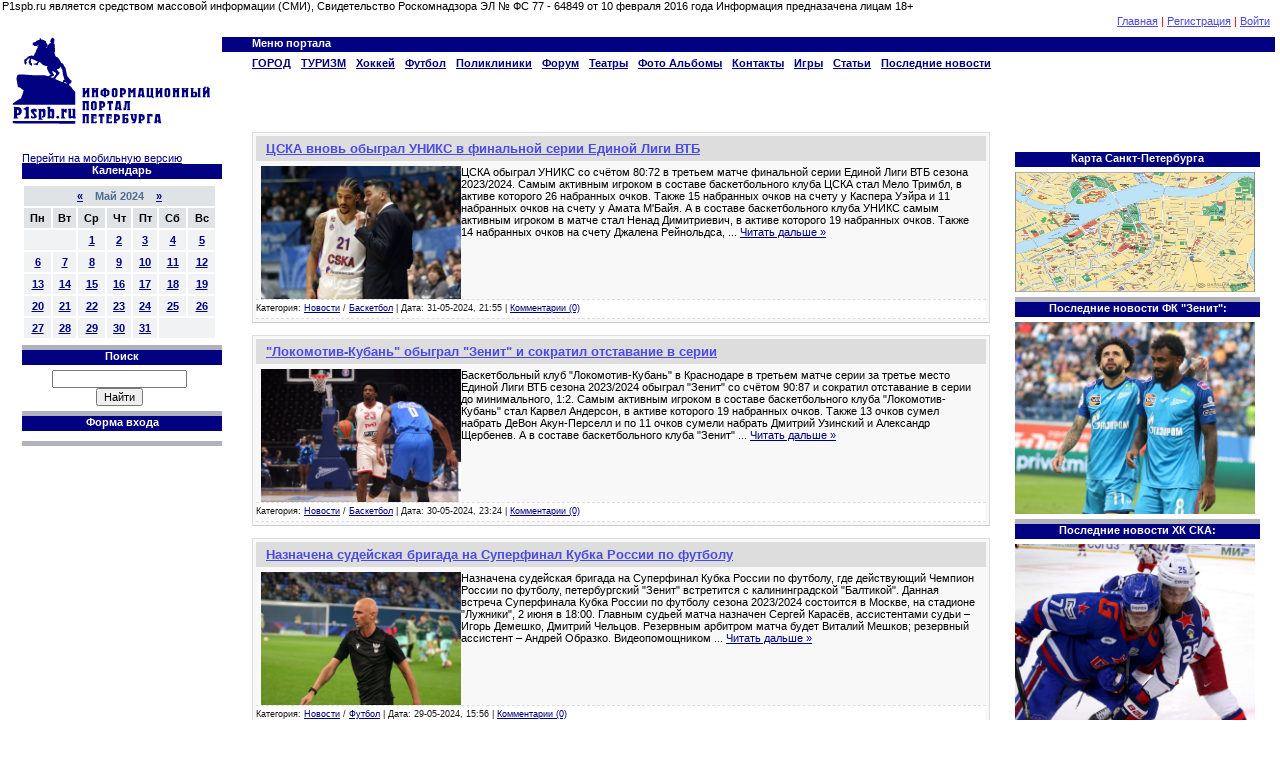

--- FILE ---
content_type: text/html; charset=utf-8
request_url: https://p1spb.ru/2024/05/
body_size: 11274
content:
<html>
<head>
<meta charset="utf-8">
<title>Материалы за Май 2024 года &raquo; Информационный портал Петербурга P1spb.ru</title>
<meta name="description" content="Новости Санкт-Петербурга">
<meta name="keywords" content="Новости Санкт-Петербурга, последние известия Петербурга, новости СКА, новости спорта, Зенит,">
<meta name="generator" content="DataLife Engine (http://dle-news.ru)">
<link rel="search" type="application/opensearchdescription+xml" href="http://p1spb.ru/index.php?do=opensearch" title="Информационный портал Петербурга P1spb.ru">
<link rel="canonical" href="https://p1spb.ru/2024/05/">
<link rel="alternate" type="application/rss+xml" title="Информационный портал Петербурга P1spb.ru" href="https://p1spb.ru/rss.xml">
<link href="/engine/editor/css/default.css?v=24" rel="stylesheet" type="text/css">
<script src="/engine/classes/js/jquery.js?v=24"></script>
<script src="/engine/classes/js/jqueryui.js?v=24" defer></script>
<script src="/engine/classes/js/dle_js.js?v=24" defer></script>
    <!-- Yandex.RTB -->
<script>window.yaContextCb=window.yaContextCb||[]</script>
<script src="https://yandex.ru/ads/system/context.js" async></script>

<link rel="shortcut icon" href="/templates/p1spb/images/favicon.ico" />
<link media="screen" href="/templates/p1spb/style/styles.css" type="text/css" rel="stylesheet" />
<link media="screen" href="/templates/p1spb/style/engine.css" type="text/css" rel="stylesheet" />
    
</head>

<body>
  
<script>
<!--
var dle_root       = '/';
var dle_admin      = '';
var dle_login_hash = '8d302de92f1a6f3c45403fd46d6701771e217bc6';
var dle_group      = 5;
var dle_skin       = 'p1spb';
var dle_wysiwyg    = '2';
var quick_wysiwyg  = '0';
var dle_act_lang   = ["Да", "Нет", "Ввод", "Отмена", "Сохранить", "Удалить", "Загрузка. Пожалуйста, подождите..."];
var menu_short     = 'Быстрое редактирование';
var menu_full      = 'Полное редактирование';
var menu_profile   = 'Просмотр профиля';
var menu_send      = 'Отправить сообщение';
var menu_uedit     = 'Админцентр';
var dle_info       = 'Информация';
var dle_confirm    = 'Подтверждение';
var dle_prompt     = 'Ввод информации';
var dle_req_field  = 'Заполните все необходимые поля';
var dle_del_agree  = 'Вы действительно хотите удалить? Данное действие невозможно будет отменить';
var dle_spam_agree = 'Вы действительно хотите отметить пользователя как спамера? Это приведёт к удалению всех его комментариев';
var dle_complaint  = 'Укажите текст Вашей жалобы для администрации:';
var dle_big_text   = 'Выделен слишком большой участок текста.';
var dle_orfo_title = 'Укажите комментарий для администрации к найденной ошибке на странице';
var dle_p_send     = 'Отправить';
var dle_p_send_ok  = 'Уведомление успешно отправлено';
var dle_save_ok    = 'Изменения успешно сохранены. Обновить страницу?';
var dle_reply_title= 'Ответ на комментарий';
var dle_tree_comm  = '0';
var dle_del_news   = 'Удалить статью';
var dle_sub_agree  = 'Вы действительно хотите подписаться на комментарии к данной публикации?';
var allow_dle_delete_news   = false;

//-->
</script>
<div id="contanier">
<!--U1AHEADER1Z--><noindex><center>
</center>
    
    

 </noindex>



<table width="100%" border="0" cellspacing="0" cellpadding="0">
P1spb.ru является средством массовой информации (СМИ), Свидетельство Роскомнадзора ЭЛ № ФС 77 - 64849 от 10 февраля 2016 года
Информация предназачена лицам 18+ <tr>
 <td width="20%">&nbsp;</td>
 <td width="20%">&nbsp;</td>
 <td width="20%">&nbsp;</td>
 <td width="40%"><div id="navBar"> 

	<a href="/" title="Главная"><!--<s5176>-->Главная<!--</s>--></a> |
	<a href="http://p1spb.ru/index.php?do=register">Регистрация</a> |
	<a id="loginlink" href="#">Войти</a>

<div id="logindialog" title="Авторизация" style="display:none;">
	<form method="post" action="">
		<div class="logform">
			<ul class="reset">
				<li class="lfield"><label for="login_name">Логин:</label><br /><input type="text" name="login_name" id="login_name" /></li>
				<li class="lfield lfpas"><label for="login_password">Пароль (<a href="http://p1spb.ru/index.php?do=lostpassword">Забыли?</a>):</label><br /><input type="password" name="login_password" id="login_password" /></li>
				<li class="lfield lfchek"><input type="checkbox" name="login_not_save" id="login_not_save" value="1"/><label for="login_not_save">&nbsp;Чужой компьютер</label></li>
				<li class="lbtn"><button class="fbutton" onclick="submit();" type="submit" title="Войти"><span>Войти</span></button></li>
			</ul>
			<input name="login" type="hidden" id="login" value="submit" />
		</div>
	</form>
</div>
 </div></td>
 </tr>
</table>
<table width="100%" border="0" cellspacing="0" cellpadding="5">
 <tr>
 <td width="200px" height="90" align="left" valign="top"><div id="logo" align="left"><a id="logo" href="/"><img src="/templates/p1spb/images/p1spb_05.gif" width="200" height="90"/></a></div></td>
 <td width="100%" valign="top" align="left"><div id="menuH"><!-- <block1> -->

<table align="left" border="0" cellpadding="0" cellspacing="0" class="boxMenuHTable">
<tr>
<td align="left" valign="top" class="boxMenuHTitle"><b><!-- <bt> --><!--<s5184>-->Меню портала<!--</s>--><!-- </bt> --></b></td>
</tr>
<tr>
<td class="boxMenuHContent"><!-- <bc> --><div id="uMenuDiv2" class="uMenuH" style="position:relative;"><ul class="uMenuRoot">
<li style="position:relative;"><div class="umn-tl"><div class="umn-tr"><div class="umn-tc"></div></div></div><div class="umn-ml"><div class="umn-mr"><div class="umn-mc"><div class="uMenuItem"><div class="uMenuArrow"></div><a href="http://p1spb.ru/page/1/"><span>ГОРОД</span></a></div></div></div></div><div class="umn-bl"><div class="umn-br"><div class="umn-bc"><div class="umn-footer"></div></div></div></div><ul style="display:none;">
<li><div class="uMenuItem"><a href="/news/"><span>Новости</span></a></div></li>
<li><div class="uMenuItem"><a href="/index/0-32"><span>Дороги</span></a></div></li>
<li><div class="uMenuItem"><a href="/index/0-27"><span>Бизнес</span></a></div></li>
<li><div class="uMenuItem"><a href="/index/0-15"><span>Работа</span></a></div></li>
<li><div class="uMenuItem"><a href="/index/0-16"><span>Авто</span></a></div></li></ul></li>
<li style="position:relative;"><div class="umn-tl"><div class="umn-tr"><div class="umn-tc"></div></div></div><div class="umn-ml"><div class="umn-mr"><div class="umn-mc"><div class="uMenuItem"><div class="uMenuArrow"></div><a href="http://p1spb.ru/page/1/"><span>ТУРИЗМ</span></a></div></div></div></div><div class="umn-bl"><div class="umn-br"><div class="umn-bc"><div class="umn-footer"></div></div></div></div><ul style="display:none;">
<li><div class="uMenuItem"><a href="/index/0-36"><span>Гостиницы</span></a></div></li>
<li><div class="uMenuItem"><a href="/index/0-39"><span>Рыбалка/Охота</span></a></div></li>
<li><div class="uMenuItem"><a href="/index/0-37"><span>Музеи</span></a></div></li>
<li><div class="uMenuItem"><a href="/index/0-38"><span>Путешествия</span></a></div></li>
<li><div class="uMenuItem"><a href="/index/0-40"><span>Турагентства</span></a></div></li>
<li><div class="uMenuItem"><a href="/index/0-41"><span>Экскурсии</span></a></div></li></ul></li>
<li style="position:relative;"><div class="umn-tl"><div class="umn-tr"><div class="umn-tc"></div></div></div><div class="umn-ml"><div class="umn-mr"><div class="umn-mc"><div class="uMenuItem"><div class="uMenuArrow"></div><a href="http://p1spb.ru/news/hokkey/"><span>Хоккей</span></a></div></div></div></div><div class="umn-bl"><div class="umn-br"><div class="umn-bc"><div class="umn-footer"></div></div></div></div><ul style="display:none;">
<li><div class="uMenuItem"><a href="/index/0-18"><span>Клубы</span></a></div></li>
<li><div class="uMenuItem"><a href="/index/0-19"><span>Рестораны</span></a></div></li>
<li><div class="uMenuItem"><a href="/index/0-17"><span>Концерты</span></a></div></li>
<li><div class="uMenuItem"><a href="/index/0-33"><span>Фильмы</span></a></div></li></ul></li>
<li style="position:relative;"><div class="umn-tl"><div class="umn-tr"><div class="umn-tc"></div></div></div><div class="umn-ml"><div class="umn-mr"><div class="umn-mc"><div class="uMenuItem"><div class="uMenuArrow"></div><a href="http://p1spb.ru/news/futbol/"><span>Футбол</span></a></div></div></div></div><div class="umn-bl"><div class="umn-br"><div class="umn-bc"><div class="umn-footer"></div></div></div></div><ul style="display:none;">
<li><div class="uMenuItem"><a href="http://p1spb.ru/news/futbol/"><span>Футбол</span></a></div></li>
<li><div class="uMenuItem"><a href="http://p1spb.ru/news/hokkey/"><span>Хоккей</span></a></div></li>
<li><div class="uMenuItem"><a href="http://p1spb.ru/news/basketbol/"><span>Баскетбол</span></a></div></li>
<li><div class="uMenuItem"><a href="/index/0-25"><span>Единоборства</span></a></div></li>
<li><div class="uMenuItem"><a href="http://p1spb.ru/news/drugie_vidy_sporta/"><span>Другие виды</span></a></div></li></ul></li>
<li style="position:relative;"><div class="umn-tl"><div class="umn-tr"><div class="umn-tc"></div></div></div><div class="umn-ml"><div class="umn-mr"><div class="umn-mc"><div class="uMenuItem"><div class="uMenuArrow"></div><a href="/index/0-43"><span>Поликлиники</span></a></div></div></div></div><div class="umn-bl"><div class="umn-br"><div class="umn-bc"><div class="umn-footer"></div></div></div></div><ul style="display:none;">
<li><div class="uMenuItem"><a href="/index/0-43"><span>Поликлиники</span></a></div></li>
<li><div class="uMenuItem"><a href="/index/0-44"><span>Больницы</span></a></div></li>
<li><div class="uMenuItem"><a href="/index/0-46"><span>Стоматология</span></a></div></li>
<li><div class="uMenuItem"><a href="/index/0-47"><span>Косметология/SPA</span></a></div></li>
<li><div class="uMenuItem"><a href="/index/0-45"><span>Фитнес</span></a></div></li></ul></li>
<li><div class="umn-tl"><div class="umn-tr"><div class="umn-tc"></div></div></div><div class="umn-ml"><div class="umn-mr"><div class="umn-mc"><div class="uMenuItem"><a href="/forum"><span>Форум</span></a></div></div></div></div><div class="umn-bl"><div class="umn-br"><div class="umn-bc"><div class="umn-footer"></div></div></div></div></li>
<li style="position:relative;"><div class="umn-tl"><div class="umn-tr"><div class="umn-tc"></div></div></div><div class="umn-ml"><div class="umn-mr"><div class="umn-mc"><div class="uMenuItem"><div class="uMenuArrow"></div><a href="/index/0-20"><span>Театры</span></a></div></div></div></div><div class="umn-bl"><div class="umn-br"><div class="umn-bc"><div class="umn-footer"></div></div></div></div><ul style="display:none;">
<li><div class="uMenuItem"><a href="/index/0-64"><span>Михайловский театр</span></a></div></li></ul></li>
<li><div class="umn-tl"><div class="umn-tr"><div class="umn-tc"></div></div></div><div class="umn-ml"><div class="umn-mr"><div class="umn-mc"><div class="uMenuItem"><a href="/photo/"><span>Фото Альбомы</span></a></div></div></div></div><div class="umn-bl"><div class="umn-br"><div class="umn-bc"><div class="umn-footer"></div></div></div></div></li>
<li><div class="umn-tl"><div class="umn-tr"><div class="umn-tc"></div></div></div><div class="umn-ml"><div class="umn-mr"><div class="umn-mc"><div class="uMenuItem"><a class="undefined" href="http://p1spb.ru/kontakty.html"><span>Контакты</span></a></div></div></div></div><div class="umn-bl"><div class="umn-br"><div class="umn-bc"><div class="umn-footer"></div></div></div></div></li>
<li><div class="umn-tl"><div class="umn-tr"><div class="umn-tc"></div></div></div><div class="umn-ml"><div class="umn-mr"><div class="umn-mc"><div class="uMenuItem"><a href="/stuff/"><span>Игры</span></a></div></div></div></div><div class="umn-bl"><div class="umn-br"><div class="umn-bc"><div class="umn-footer"></div></div></div></div></li>
<li><div class="umn-tl"><div class="umn-tr"><div class="umn-tc"></div></div></div><div class="umn-ml"><div class="umn-mr"><div class="umn-mc"><div class="uMenuItem"><a href="/publ/"><span>Статьи</span></a></div></div></div></div><div class="umn-bl"><div class="umn-br"><div class="umn-bc"><div class="umn-footer"></div></div></div></div></li>
<li><div class="umn-tl"><div class="umn-tr"><div class="umn-tc"></div></div></div><div class="umn-ml"><div class="umn-mr"><div class="umn-mc"><div class="uMenuItem"><a href="http://p1spb.ru/page/2/"><span>Последние новости</span></a></div></div></div></div><div class="umn-bl"><div class="umn-br"><div class="umn-bc"><div class="umn-footer"></div></div></div></div></li></ul></div><script type="text/javascript">$(function(){_uBuildMenu('#uMenuDiv2',1,document.location.href+'/','uMenuItemA','uMenuArrow',2500);})</script><!-- </bc> --></td>
 

 <td></td>
</tr></table>

 <noindex>
 <center>
<!-- Yandex.RTB R-A-2923041-1 -->
<div id="yandex_rtb_R-A-2923041-1"></div>
<script>window.yaContextCb.push(()=>{
	Ya.Context.AdvManager.render({
		"blockId": "R-A-2923041-1",
		"renderTo": "yandex_rtb_R-A-2923041-1"
	})
})
</script>
 </center>
     
     </noindex> </tr> </table><!--/U1AHEADER1Z-->

<table border="0" cellpadding="20" cellspacing="0" width="100%"><tr><td valign="top" align="center">
<!-- <middle> -->
<table border="0" cellpadding="0" cellspacing="0" width="100%">
<tr>
<td valign="top" style="width:160px;">
<!--U1CLEFTER1Z--><!-- <block2750> -->

 <a href="/index.php?action_skin_change=yes&skin_name=smartphone">Перейти на мобильную версию</a>
<table border="0" cellpadding="0" cellspacing="0" class="boxTable"><tr><td class="boxTitle"><b><!-- <bt> -->Календарь<!-- </bt> --></b>
</td></tr><tr><td class="boxContent">
<div align="center"><!-- <bc> -->

<div id="calendar-layer"><table id="calendar" class="calendar"><tr><th colspan="7" class="monthselect"><a class="monthlink" onclick="doCalendar('04','2024','right'); return false;" href="http://p1spb.ru/2024/04/" title="Предыдущий месяц">&laquo;</a>&nbsp;&nbsp;&nbsp;&nbsp;Май 2024&nbsp;&nbsp;&nbsp;&nbsp;<a class="monthlink" onclick="doCalendar('06','2024','left'); return false;" href="http://p1spb.ru/2024/06/" title="Следующий месяц">&raquo;</a></th></tr><tr><th class="workday">Пн</th><th class="workday">Вт</th><th class="workday">Ср</th><th class="workday">Чт</th><th class="workday">Пт</th><th class="weekday">Сб</th><th class="weekday">Вс</th></tr><tr><td colspan="2">&nbsp;</td><td  class="day-active-v" ><a class="day-active-v" href="http://p1spb.ru/2024/05/01/" title="Все публикации за 01 мая 2024">1</a></td><td  class="day-active-v" ><a class="day-active-v" href="http://p1spb.ru/2024/05/02/" title="Все публикации за 02 мая 2024">2</a></td><td  class="day-active-v" ><a class="day-active-v" href="http://p1spb.ru/2024/05/03/" title="Все публикации за 03 мая 2024">3</a></td><td  class="day-active" ><a class="day-active" href="http://p1spb.ru/2024/05/04/" title="Все публикации за 04 мая 2024">4</a></td><td  class="day-active" ><a class="day-active" href="http://p1spb.ru/2024/05/05/" title="Все публикации за 05 мая 2024">5</a></td></tr><tr><td  class="day-active-v" ><a class="day-active-v" href="http://p1spb.ru/2024/05/06/" title="Все публикации за 06 мая 2024">6</a></td><td  class="day-active-v" ><a class="day-active-v" href="http://p1spb.ru/2024/05/07/" title="Все публикации за 07 мая 2024">7</a></td><td  class="day-active-v" ><a class="day-active-v" href="http://p1spb.ru/2024/05/08/" title="Все публикации за 08 мая 2024">8</a></td><td  class="day-active-v" ><a class="day-active-v" href="http://p1spb.ru/2024/05/09/" title="Все публикации за 09 мая 2024">9</a></td><td  class="day-active-v" ><a class="day-active-v" href="http://p1spb.ru/2024/05/10/" title="Все публикации за 10 мая 2024">10</a></td><td  class="day-active" ><a class="day-active" href="http://p1spb.ru/2024/05/11/" title="Все публикации за 11 мая 2024">11</a></td><td  class="day-active" ><a class="day-active" href="http://p1spb.ru/2024/05/12/" title="Все публикации за 12 мая 2024">12</a></td></tr><tr><td  class="day-active-v" ><a class="day-active-v" href="http://p1spb.ru/2024/05/13/" title="Все публикации за 13 мая 2024">13</a></td><td  class="day-active-v" ><a class="day-active-v" href="http://p1spb.ru/2024/05/14/" title="Все публикации за 14 мая 2024">14</a></td><td  class="day-active-v" ><a class="day-active-v" href="http://p1spb.ru/2024/05/15/" title="Все публикации за 15 мая 2024">15</a></td><td  class="day-active-v" ><a class="day-active-v" href="http://p1spb.ru/2024/05/16/" title="Все публикации за 16 мая 2024">16</a></td><td  class="day-active-v" ><a class="day-active-v" href="http://p1spb.ru/2024/05/17/" title="Все публикации за 17 мая 2024">17</a></td><td  class="day-active" ><a class="day-active" href="http://p1spb.ru/2024/05/18/" title="Все публикации за 18 мая 2024">18</a></td><td  class="day-active" ><a class="day-active" href="http://p1spb.ru/2024/05/19/" title="Все публикации за 19 мая 2024">19</a></td></tr><tr><td  class="day-active-v" ><a class="day-active-v" href="http://p1spb.ru/2024/05/20/" title="Все публикации за 20 мая 2024">20</a></td><td  class="day-active-v" ><a class="day-active-v" href="http://p1spb.ru/2024/05/21/" title="Все публикации за 21 мая 2024">21</a></td><td  class="day-active-v" ><a class="day-active-v" href="http://p1spb.ru/2024/05/22/" title="Все публикации за 22 мая 2024">22</a></td><td  class="day-active-v" ><a class="day-active-v" href="http://p1spb.ru/2024/05/23/" title="Все публикации за 23 мая 2024">23</a></td><td  class="day-active-v" ><a class="day-active-v" href="http://p1spb.ru/2024/05/24/" title="Все публикации за 24 мая 2024">24</a></td><td  class="day-active" ><a class="day-active" href="http://p1spb.ru/2024/05/25/" title="Все публикации за 25 мая 2024">25</a></td><td  class="day-active" ><a class="day-active" href="http://p1spb.ru/2024/05/26/" title="Все публикации за 26 мая 2024">26</a></td></tr><tr><td  class="day-active-v" ><a class="day-active-v" href="http://p1spb.ru/2024/05/27/" title="Все публикации за 27 мая 2024">27</a></td><td  class="day-active-v" ><a class="day-active-v" href="http://p1spb.ru/2024/05/28/" title="Все публикации за 28 мая 2024">28</a></td><td  class="day-active-v" ><a class="day-active-v" href="http://p1spb.ru/2024/05/29/" title="Все публикации за 29 мая 2024">29</a></td><td  class="day-active-v" ><a class="day-active-v" href="http://p1spb.ru/2024/05/30/" title="Все публикации за 30 мая 2024">30</a></td><td  class="day-active-v" ><a class="day-active-v" href="http://p1spb.ru/2024/05/31/" title="Все публикации за 31 мая 2024">31</a></td><td colspan="2">&nbsp;</td></tr></table></div>

<!-- </bc> --></div></td></tr></table>

<!-- </block2750> -->



<!-- <block7> -->

<table border="0" cellpadding="0" cellspacing="0" class="boxTable"><tr><td class="boxTitle"><b><!-- <bt> --><!--<s3163>-->Поиск<!--</s>--><!-- </bt> --></b></td></tr><tr>
<td class="boxContent"><div align="center"><!-- <bc> -->
<div class="searchForm">

 


	<form action="/" name="searchform" method="post">
			<input type="hidden" name="do" value="search" />
			<input type="hidden" name="subaction" value="search" />
		<div align="center" class="schQuery"><input  name="story" maxlength="30" size="20" class="queryField" type="text" /></li>
				<div align="center" class="schBtn"><input type="submit" class="searchSbmFl" name="sfSbm" value="Найти" /></div>
			</ul>
		</form>




</div><!-- </bc> -->


</div></td></tr></table>

<!-- </block7> -->

<!-- <block6> -->
<table border="0" cellpadding="0" cellspacing="0" class="boxTable"><tr><td class="boxTitle"><b><!-- <bt> --><!--<s5158>-->Форма входа<!--</s>--><!-- </bt> --></b></td></tr><tr><td class="boxContent"><!-- <bc> --><div id="uidLogForm" align="center"><a href="javascript://" onclick="window.open('http://login.uid.me/?site=0p1spb&amp;ref='+escape(location.protocol + '//' + ('p1spb.ru' || location.hostname) + location.pathname + ((location.hash ? ( location.search ? location.search + '&' : '?' ) + 'rnd=' + Date.now() + location.hash : ( location.search || '' )))),'unetLoginWnd','width=500,height=350,resizable=yes,titlebar=yes');return false;" class="login-with uid" title="Войти через uID" rel="nofollow"><i></i></a><a href="javascript://" onclick="return uSocialLogin('vkontakte');" class="login-with vkontakte" title="Войти через ВКонтакте" rel="nofollow"><i></i></a><a href="javascript://" onclick="return uSocialLogin('ok');" class="login-with ok" title="Войти через Однокласcники" rel="nofollow"><i></i></a><a href="javascript://" onclick="return uSocialLogin('facebook');" class="login-with facebook" title="Войти через Facebook" rel="nofollow"><i></i></a><a href="javascript://" onclick="return uSocialLogin('yandex');" class="login-with yandex" title="Войти через Яндекс" rel="nofollow"><i></i></a><a href="javascript://" onclick="return uSocialLogin('
    le');" class="login-with google" title="Войти через Google+" rel="nofollow"><i></i></a><a href="javascript://" onclick="return uSocialLogin('twitter');" class="login-with twitter" title="Войти через Twitter" rel="nofollow"><i></i></a></div><!-- </bc> --></td></tr></table>

<!-- </block6> -->
<noindex>
    
<br>
    <!-- Yandex.RTB R-A-2923041-2 -->
<div id="yandex_rtb_R-A-2923041-2"></div>
<script>window.yaContextCb.push(()=>{
	Ya.Context.AdvManager.render({
		"blockId": "R-A-2923041-2",
		"renderTo": "yandex_rtb_R-A-2923041-2"
	})
})
</script>

</noindex>
    



<!--/U1DRIGHTER1Z-->
 </td>
</tr>
</table>

<table width="100%" border="0" cellspacing="0" cellpadding="0">
 <tr>
 <td height="100" valign="top" align="left" style="padding-top:15px">
     </td>
 </tr>
 <tr>
 <td></td>
 </tr>
</table>
<table width="70%" border="0" cellspacing="0" cellpadding="0">
 <tr>

 </tr>
</table>

<noindex>

</noindex>
 
<td valign="top" style="padding:0px 05px 0px 10px; width:100%;">
<!-- <body> -->
<div align="left">
<div id="allEntries">












<div id='dle-content'><table border="0" cellpadding="0" cellspacing="0" width="100%" class="eBlock"><tr><td style="padding:3px;">

<div class="eTitle" style="text-align:left;"><a href="https://p1spb.ru/news/novosti/16084-cska-vnov-obygral-uniks-v-finalnoj-serii-edinoj-ligi-vtb.html">ЦСКА вновь обыграл УНИКС в финальной серии Единой Лиги ВТБ</a></div>
<div class="eMessage" style="text-align:left;clear:both;">
   <img src="/uploads/posts/2024-05/thumbs/1717181669_0705zencs225.jpg" style="float:left;margin-top:0px;margin-right:0px;margin-bottom:0px;margin-left:0px;;width:200px;" alt="" border="0" />
    ЦСКА обыграл УНИКС со счётом 80:72 в третьем матче финальной серии Единой Лиги ВТБ сезона 2023/2024. Самым активным игроком в составе баскетбольного клуба ЦСКА стал Мело Тримбл, в активе которого 26 набранных очков. Также 15 набранных очков на счету у Каспера Уэйра и 11 набранных очков на счету у Амата М'Байя. А в составе баскетбольного клуба УНИКС самым активным игроком в матче стал Ненад Димитриевич, в активе которого 19 набранных очков. Также 14 набранных очков на счету Джалена Рейнольдса,
<span class="entDots">... </span><span class="entryReadAll">
<a class="entryReadAllLink" href="https://p1spb.ru/news/novosti/16084-cska-vnov-obygral-uniks-v-finalnoj-serii-edinoj-ligi-vtb.html">Читать дальше &raquo;</a></span></div>
<div class="eDetails" style="clear:both;">
Категория: <a href="https://p1spb.ru/news/novosti/">Новости</a> / <a href="https://p1spb.ru/news/basketbol/">Баскетбол</a> |
Дата: 31-05-2024, 21:55
| <a href="https://p1spb.ru/news/novosti/16084-cska-vnov-obygral-uniks-v-finalnoj-serii-edinoj-ligi-vtb.html#comment">Комментарии (0)</a>
</div></td></tr></table><br /><table border="0" cellpadding="0" cellspacing="0" width="100%" class="eBlock"><tr><td style="padding:3px;">

<div class="eTitle" style="text-align:left;"><a href="https://p1spb.ru/news/novosti/16083-lokomotiv-kuban-obygral-zenit-i-sokratil-otstavanie-v-serii.html">&quot;Локомотив-Кубань&quot; обыграл &quot;Зенит&quot; и сократил отставание в серии</a></div>
<div class="eMessage" style="text-align:left;clear:both;">
   <img src="/uploads/posts/2024-05/thumbs/1717100603_2505zenlok143.jpg" style="float:left;margin-top:0px;margin-right:0px;margin-bottom:0px;margin-left:0px;;width:200px;" alt="" border="0" />
    Баскетбольный клуб "Локомотив-Кубань" в Краснодаре в третьем матче серии за третье место Единой Лиги ВТБ сезона 2023/2024 обыграл "Зенит" со счётом 90:87 и сократил отставание в серии до минимального, 1:2. Самым активным игроком в составе баскетбольного клуба "Локомотив-Кубань" стал Карвел Андерсон, в активе которого 19 набранных очков. Также 13 очков сумел набрать ДеВон Акун-Перселл и по 11 очков сумели набрать Дмитрий Узинский и Александр Щербенев. А в составе баскетбольного клуба "Зенит"
<span class="entDots">... </span><span class="entryReadAll">
<a class="entryReadAllLink" href="https://p1spb.ru/news/novosti/16083-lokomotiv-kuban-obygral-zenit-i-sokratil-otstavanie-v-serii.html">Читать дальше &raquo;</a></span></div>
<div class="eDetails" style="clear:both;">
Категория: <a href="https://p1spb.ru/news/novosti/">Новости</a>  / <a href="https://p1spb.ru/news/basketbol/">Баскетбол</a> |
Дата: 30-05-2024, 23:24
| <a href="https://p1spb.ru/news/novosti/16083-lokomotiv-kuban-obygral-zenit-i-sokratil-otstavanie-v-serii.html#comment">Комментарии (0)</a>
</div></td></tr></table><br /><table border="0" cellpadding="0" cellspacing="0" width="100%" class="eBlock"><tr><td style="padding:3px;">

<div class="eTitle" style="text-align:left;"><a href="https://p1spb.ru/news/novosti/16082-naznachena-sudejskaja-brigada-na-superfinal-kubka-rossii-po-futbolu.html">Назначена судейская бригада на Суперфинал Кубка России по футболу</a></div>
<div class="eMessage" style="text-align:left;clear:both;">
   <img src="/uploads/posts/2024-05/thumbs/1716987466_1111zenkra260.jpg" style="float:left;margin-top:0px;margin-right:0px;margin-bottom:0px;margin-left:0px;;width:200px;" alt="" border="0" />
    Назначена судейская бригада на Суперфинал Кубка России по футболу, где действующий Чемпион России по футболу, петербургский "Зенит" встретится с калининградской "Балтикой". Данная встреча Суперфинала Кубка России по футболу сезона 2023/2024 состоится в Москве, на стадионе "Лужники", 2 июня в 18:00. Главным судьей матча назначен Сергей Карасёв, ассистентами судьи – Игорь Демешко, Дмитрий Чельцов. Резервным арбитром матча будет Виталий Мешков; резервный ассистент – Андрей Образко. Видеопомощником
<span class="entDots">... </span><span class="entryReadAll">
<a class="entryReadAllLink" href="https://p1spb.ru/news/novosti/16082-naznachena-sudejskaja-brigada-na-superfinal-kubka-rossii-po-futbolu.html">Читать дальше &raquo;</a></span></div>
<div class="eDetails" style="clear:both;">
Категория: <a href="https://p1spb.ru/news/novosti/">Новости</a>   / <a href="https://p1spb.ru/news/futbol/">Футбол</a> |
Дата: 29-05-2024, 15:56
| <a href="https://p1spb.ru/news/novosti/16082-naznachena-sudejskaja-brigada-na-superfinal-kubka-rossii-po-futbolu.html#comment">Комментарии (0)</a>
</div></td></tr></table><br /><table border="0" cellpadding="0" cellspacing="0" width="100%" class="eBlock"><tr><td style="padding:3px;">

<div class="eTitle" style="text-align:left;"><a href="https://p1spb.ru/news/novosti/16081-cska-vnov-obygral-uniks-v-finale-edinoj-ligi-vtb.html">ЦСКА вновь обыграл УНИКС в финале Единой Лиги ВТБ</a></div>
<div class="eMessage" style="text-align:left;clear:both;">
   <img src="/uploads/posts/2024-05/thumbs/1716929476_1605bczencs110.jpg" style="float:left;margin-top:0px;margin-right:0px;margin-bottom:0px;margin-left:0px;;width:200px;" alt="" border="0" />
    ЦСКА обыграл УНИКС в Казани, во втором матче финальной серии Единой Лиги ВТБ сезона 2023/2024 со счетом 94:83 и повел в серии со счётом 2:0. Самым активным игроком в составе московского ЦСКА стал Мело Тримбл, в актие которого 20 набранных очков. Также 14 набранных очков на счету у Ливио Жан-Шарля, по 10 очков сумели набрать Каспер Уэйр и Антон Астапкович, а также по 9 набранных очков на счету у Никиты Курбанова, Амата М'Байя и у Тони Джекири. А в составе баскетбольного клуба УНИКС самым
<span class="entDots">... </span><span class="entryReadAll">
<a class="entryReadAllLink" href="https://p1spb.ru/news/novosti/16081-cska-vnov-obygral-uniks-v-finale-edinoj-ligi-vtb.html">Читать дальше &raquo;</a></span></div>
<div class="eDetails" style="clear:both;">
Категория: <a href="https://p1spb.ru/news/novosti/">Новости</a>    / <a href="https://p1spb.ru/news/basketbol/">Баскетбол</a> |
Дата: 28-05-2024, 23:51
| <a href="https://p1spb.ru/news/novosti/16081-cska-vnov-obygral-uniks-v-finale-edinoj-ligi-vtb.html#comment">Комментарии (0)</a>
</div></td></tr></table><br /><table border="0" cellpadding="0" cellspacing="0" width="100%" class="eBlock"><tr><td style="padding:3px;">

<div class="eTitle" style="text-align:left;"><a href="https://p1spb.ru/news/novosti/16080-fk-zenit-i-gruppa-astra-zakljuchili-soglashenie-o-strategicheskom-sotrudnichestve.html">ФК «Зенит» и &quot;Группа Астра&quot; заключили соглашение о стратегическом сотрудничестве</a></div>
<div class="eMessage" style="text-align:left;clear:both;">
   <img src="/uploads/posts/2024-05/thumbs/1716846180_2705120.jpg" style="float:left;margin-top:0px;margin-right:0px;margin-bottom:0px;margin-left:0px;;width:200px;" alt="" border="0" />
    ФК «Зенит» и "Группа Астра" заключили соглашение о стратегическом сотрудничестве. В рамках заключенного соглашения ИТ-компания становится официальным партнером футбольного клуба "Зенит". Торжественная церемония подписания состоялась соглашения между футбольным клубом "Зенит" и "Группой Астра" состоялось на "Газпром Арене" в Санкт-Петербурге, 27 мая 2024 года. В тоже время стоит отметить, что в рамках заключенного соглашения планируется разработка плана, а затем и дальнейшая реализация перехода
<span class="entDots">... </span><span class="entryReadAll">
<a class="entryReadAllLink" href="https://p1spb.ru/news/novosti/16080-fk-zenit-i-gruppa-astra-zakljuchili-soglashenie-o-strategicheskom-sotrudnichestve.html">Читать дальше &raquo;</a></span></div>
<div class="eDetails" style="clear:both;">
Категория: <a href="https://p1spb.ru/news/novosti/">Новости</a>     / <a href="https://p1spb.ru/news/futbol/">Футбол</a> |
Дата: 28-05-2024, 00:45
| <a href="https://p1spb.ru/news/novosti/16080-fk-zenit-i-gruppa-astra-zakljuchili-soglashenie-o-strategicheskom-sotrudnichestve.html#comment">Комментарии (0)</a>
</div></td></tr></table><br /><table border="0" cellpadding="0" cellspacing="0" width="100%" class="eBlock"><tr><td style="padding:3px;">

<div class="eTitle" style="text-align:left;"><a href="https://p1spb.ru/news/novosti/16079-peterburgskij-zenit-vnov-obygral-lokomotiv-kuban-v-serii-za-trete-mesto.html">Петербургский &quot;Зенит&quot; вновь обыграл &quot;Локомотив-Кубань&quot; в серии за третье место</a></div>
<div class="eMessage" style="text-align:left;clear:both;">
   <img src="/uploads/posts/2024-05/thumbs/1716845150_2705202.jpg" style="float:left;margin-top:0px;margin-right:0px;margin-bottom:0px;margin-left:0px;;width:200px;" alt="" border="0" />
    Петербургский баскетбольный клуб "Зенит" во втором матче серии за третье место Единой Лиги ВТБ обыграл "Локомотив-Кубань" со счётом 99:96 и повел в серии со счетом 2:0. Самым активным игроком в составе петербургского баскетбольного клуба "Зенит" стал Томас Эртель, в активе которого 23 набранных очка. Также 20 набранных очков на счету у Трент Фрейзера, 18 очков на счету у Винс Хантера и 16 набранных очков на счету у Сергея Карасева. А в составе баскетбольного клуба "Локомотив-Кубань" самым
<span class="entDots">... </span><span class="entryReadAll">
<a class="entryReadAllLink" href="https://p1spb.ru/news/novosti/16079-peterburgskij-zenit-vnov-obygral-lokomotiv-kuban-v-serii-za-trete-mesto.html">Читать дальше &raquo;</a></span></div>
<div class="eDetails" style="clear:both;">
Категория: <a href="https://p1spb.ru/news/novosti/">Новости</a>      / <a href="https://p1spb.ru/news/basketbol/">Баскетбол</a> |
Дата: 28-05-2024, 00:25
| <a href="https://p1spb.ru/news/novosti/16079-peterburgskij-zenit-vnov-obygral-lokomotiv-kuban-v-serii-za-trete-mesto.html#comment">Комментарии (0)</a>
</div></td></tr></table><br /><table border="0" cellpadding="0" cellspacing="0" width="100%" class="eBlock"><tr><td style="padding:3px;">

<div class="eTitle" style="text-align:left;"><a href="https://p1spb.ru/news/novosti/16078-na-kolpinskom-shosse-likvidirovan-pozhar.html">На Колпинском шоссе ликвидирован пожар</a></div>
<div class="eMessage" style="text-align:left;clear:both;">
   <img src="/templates/p1spb/dleimages/no_image.jpg" style="float:left;margin-top:0px;margin-right:0px;margin-bottom:0px;margin-left:0px;;width:200px;" alt="" border="0" />
    На Колпинском шоссе, недалеко от дома №40 корпус 1 ликвидирован пожар, где в легковом автомобиле происходило горение по всей площади. На момент выхода публикации, точные сведения о возможных серьезно пострадавших гражданах - не поступали. Со стороны МЧС, к ликвидации последствий случившегося пожара были задействованы десять человек личного состава и две единицы специализированной техники. Выясняются все обстоятельства случившегося пожара пожара в Пушкинском районе Санкт-Петербурга.
<span class="entDots">... </span><span class="entryReadAll">
<a class="entryReadAllLink" href="https://p1spb.ru/news/novosti/16078-na-kolpinskom-shosse-likvidirovan-pozhar.html">Читать дальше &raquo;</a></span></div>
<div class="eDetails" style="clear:both;">
Категория: <a href="https://p1spb.ru/news/">news</a>       / <a href="https://p1spb.ru/news/novosti/">Новости</a> |
Дата: 27-05-2024, 09:01
| <a href="https://p1spb.ru/news/novosti/16078-na-kolpinskom-shosse-likvidirovan-pozhar.html#comment">Комментарии (0)</a>
</div></td></tr></table><br /><table border="0" cellpadding="0" cellspacing="0" width="100%" class="eBlock"><tr><td style="padding:3px;">

<div class="eTitle" style="text-align:left;"><a href="https://p1spb.ru/news/novosti/16077-cska-obygral-uniks-i-povel-v-finale-edinoj-ligi-vtb.html">ЦСКА обыграл УНИКС и повел в финале Единой Лиги ВТБ</a></div>
<div class="eMessage" style="text-align:left;clear:both;">
   <img src="/uploads/posts/2024-05/thumbs/1716749896_1605bczencs101.jpg" style="float:left;margin-top:0px;margin-right:0px;margin-bottom:0px;margin-left:0px;;width:200px;" alt="" border="0" />
    ЦСКА в Казани, на арене "Баскет-Холл" обыграл УНИКС со счётом 96:95 и повел в финале Единой Лиги ВТБ сезона 2023/2024. Самым активным игроком в составе баскетбольного клуба ЦСКА стал Мело Тримбл, в активе которого 28 набранных очков. Также на счету у Амата М'Байя 16 набранных очков и на счету у Ливио Жан-Шарля 12 набранных очков. А в составе баскетбольного клуба УНИКС самым активным игроком в матче стал Ненад Димитриевич, в активе которого 22 набранных очка. Также 18 набранных очков на счету у
<span class="entDots">... </span><span class="entryReadAll">
<a class="entryReadAllLink" href="https://p1spb.ru/news/novosti/16077-cska-obygral-uniks-i-povel-v-finale-edinoj-ligi-vtb.html">Читать дальше &raquo;</a></span></div>
<div class="eDetails" style="clear:both;">
Категория: <a href="https://p1spb.ru/news/novosti/">Новости</a>        / <a href="https://p1spb.ru/news/basketbol/">Баскетбол</a> |
Дата: 26-05-2024, 21:58
| <a href="https://p1spb.ru/news/novosti/16077-cska-obygral-uniks-i-povel-v-finale-edinoj-ligi-vtb.html#comment">Комментарии (0)</a>
</div></td></tr></table><br /><table border="0" cellpadding="0" cellspacing="0" width="100%" class="eBlock"><tr><td style="padding:3px;">

<div class="eTitle" style="text-align:left;"><a href="https://p1spb.ru/news/novosti/16076-krasnodar-obygral-dinamo-i-zanjal-vtoroe-mesto-v-rpl.html">&quot;Краснодар&quot; обыграл &quot;Динамо&quot; и занял второе место в РПЛ</a></div>
<div class="eMessage" style="text-align:left;clear:both;">
   <img src="/uploads/posts/2024-05/thumbs/1716706718_1111zenkra344.jpg" style="float:left;margin-top:0px;margin-right:0px;margin-bottom:0px;margin-left:0px;;width:200px;" alt="" border="0" />
    Футбольный клуб "Краснодар" на своем поле в заключительном туре Мир Российской Премьер-Лиги сезона 2023/2024 обыграл московское "Динамо" со счетом 1:0 и занял второе место по итогам Российской Премьер-Лиги сезона 2023/2024. Единственный гол в матче, на 52-ой минуте сумел забить Джон Кордоба с передачи от Лукаса Оласа. Также стоит отметить, что футболисты "Краснодара" также забили мяч и в первом тайме, но взятие ворот было отменено из-за положения вне игры. Помимо этого, на 89-ой минуте, за две
<span class="entDots">... </span><span class="entryReadAll">
<a class="entryReadAllLink" href="https://p1spb.ru/news/novosti/16076-krasnodar-obygral-dinamo-i-zanjal-vtoroe-mesto-v-rpl.html">Читать дальше &raquo;</a></span></div>
<div class="eDetails" style="clear:both;">
Категория: <a href="https://p1spb.ru/news/novosti/">Новости</a>         / <a href="https://p1spb.ru/news/futbol/">Футбол</a> |
Дата: 26-05-2024, 09:58
| <a href="https://p1spb.ru/news/novosti/16076-krasnodar-obygral-dinamo-i-zanjal-vtoroe-mesto-v-rpl.html#comment">Комментарии (0)</a>
</div></td></tr></table><br /><table border="0" cellpadding="0" cellspacing="0" width="100%" class="eBlock"><tr><td style="padding:3px;">

<div class="eTitle" style="text-align:left;"><a href="https://p1spb.ru/news/novosti/16075-peterburgskij-zenit-obygral-rostov-i-zavoeval-zolotye-medali-rpl.html">Петербургский &quot;Зенит&quot; обыграл &quot;Ростов&quot; и завоевал золотые медали РПЛ</a></div>
<div class="eMessage" style="text-align:left;clear:both;">
   <img src="/uploads/posts/2024-05/thumbs/1716659816_2505zenros309.jpg" style="float:left;margin-top:0px;margin-right:0px;margin-bottom:0px;margin-left:0px;;width:200px;" alt="" border="0" />
    Петербургский футбольный клуб "Зенит" в Санкт-Петербурге, на "Газпром Арене" со счетом 2:1 обыграл "Ростов" и завоевал золотые медали Российской Премьер-Лиги сезона 2023/2024. Счёт в матче, на 54-ой минуте открыл Роналдо с передачи от Ивана Комарова. После чего, на 65-ой минуте счет в матче равным сумел сделать Густаво Мантуан, реализовав пенальти. И уже победный мяч в ворота футбольного клуба "Ростов" сумел забить Артур после точной передачи от Матео Кассьерры. Благодаря данной победе, со
<span class="entDots">... </span><span class="entryReadAll">
<a class="entryReadAllLink" href="https://p1spb.ru/news/novosti/16075-peterburgskij-zenit-obygral-rostov-i-zavoeval-zolotye-medali-rpl.html">Читать дальше &raquo;</a></span></div>
<div class="eDetails" style="clear:both;">
Категория: <a href="https://p1spb.ru/news/novosti/">Новости</a>          / <a href="https://p1spb.ru/news/futbol/">Футбол</a> |
Дата: 25-05-2024, 20:57
| <a href="https://p1spb.ru/news/novosti/16075-peterburgskij-zenit-obygral-rostov-i-zavoeval-zolotye-medali-rpl.html#comment">Комментарии (0)</a>
</div></td></tr></table><br />

<div class="catPages1" align="center" id="pagesBlock1" style="clear:both;">
<span><span>«</span></span>
<span>1</span> <a href="https://p1spb.ru/2024/05/page/2/">2</a> <a href="https://p1spb.ru/2024/05/page/3/">3</a> <a href="https://p1spb.ru/2024/05/page/4/">4</a> <a href="https://p1spb.ru/2024/05/page/5/">5</a> <a href="https://p1spb.ru/2024/05/page/6/">6</a> <a href="https://p1spb.ru/2024/05/page/7/">7</a> <a href="https://p1spb.ru/2024/05/page/8/">8</a> 
<a href="https://p1spb.ru/2024/05/page/2/"><span>»</span></a></div></div>

</div></div><!-- </body> --></td>
    
 
</td>
<td valign="top" style="background-color:#FFFFFF; padding:0px 0px 0px 0px; width:1%;">
<!--белая полоса -->
</td>
 
<td valign="top" style="width:160px;">


<!-- <block5241> -->
<table border="0" cellpadding="0" cellspacing="0" class="boxTable"><tr><td class="boxTitle"><b><!-- <bt> -->Карта Санкт-Петербурга<!-- </bt> --></b></td></tr><tr><td class="boxContent"><!-- <bc> --><noindex><a href="http://p1spb.ru/karta-sankt-peterburga.html" target="_blank"><img src="/uploads/posts/2015-10/1444261567_1232.jpg" title=" Фотографии,Выставки ,Фотоотчёты" width="240" border="0" height="120"></a></noindex><!-- </bc> --></td></tr></table>
<!-- </block5241> -->

<!-- <block7605> -->
<table border="0" cellpadding="0" cellspacing="0" class="boxTable"><tr><td class="boxTitle"><b><!-- <bt> --><center>Последние новости ФК "Зенит":</center><!-- </bt> --></b></td></tr><tr><td class="boxContent"><!-- <bc> --><noindex><a href="http://p1spb.ru/news/futbol/" target="_blank"><img src="/uploads/posts/2023-09/1694259046_0809108.jpg" title=" Новости футбола, ФК Зенит" width="240" border="0" height="192"></a></noindex><!-- </bc> --></td></tr></table>
<!-- </block7605> -->

<!-- <block7605> -->
<table border="0" cellpadding="0" cellspacing="0" class="boxTable"><tr><td class="boxTitle"><b><!-- <bt> --><center>Последние новости ХК СКА:</center><!-- </bt> --></b></td></tr><tr><td class="boxContent"><!-- <bc> --><noindex><a href="http://p1spb.ru/news/hokkey/" target="_blank"><img src="/uploads/posts/2023-09/1694259643_0809109.jpg" title=" Новости хоккея, ХК СКА" width="240" border="0" height="192"></a></noindex><!-- </bc> --></td></tr></table>
<!-- </block7605> -->    
    
    <!-- <block7605> -->
<table border="0" cellpadding="0" cellspacing="0" class="boxTable"><tr><td class="boxTitle"><b><!-- <bt> --><center>Последние новости БК "Зенит":</center><!-- </bt> --></b></td></tr><tr><td class="boxContent"><!-- <bc> --><noindex><a href="http://p1spb.ru/news/basketbol/" target="_blank"><img src="/uploads/posts/2023-09/1694260059_0809110.jpg" title=" Новости футбола, БК Зенит" width="240" border="0" height="192"></a></noindex><!-- </bc> --></td></tr></table>
<!-- </block7605> -->

    
        <noindex>
<a href="https://clck.yandex.ru/redir/dtype=stred/pid=7/cid=1228/*https://yandex.ru/pogoda/2" target="_blank"><img src="https://info.weather.yandex.net/2/2.ru.png?domain=ru" border="0" alt="Яндекс.Погода"/><img width="1" height="1" src="https://clck.yandex.ru/click/dtype=stred/pid=7/cid=1227/*https://img.yandex.ru/i/pix.gif" alt="" border="0"/></a>
    
     </noindex>
         <br>
    
 <br>
    <script type="text/javascript">
<!--
var _acic={dataProvider:10};(function(){var e=document.createElement("script");e.type="text/javascript";e.async=true;e.src="https://www.acint.net/aci.js";var t=document.getElementsByTagName("script")[0];t.parentNode.insertBefore(e,t)})()
//-->
</script><!--886662057040--><div id='WZ2Q_886662057040'></div>

		<!--a8479932200-->
    <noindex>
<script async src="https://pagead2.googlesyndication.com/pagead/js/adsbygoogle.js?client=ca-pub-0095980816365114"
     crossorigin="anonymous"></script>
        </noindex>
<!-- </middle> -->
</td></tr></table>
</div>

<!--U1BFOOTER1Z--><br />
<table border="0" cellpadding="10" cellspacing="0" width="100%" id="footTable">
<tr><td align="center" style="color:#FFFFFF;padding-top:5px;"><noindex><!--LiveInternet counter--><script type="text/javascript"><!--
document.write("<a href='http://www.liveinternet.ru/click' "+
"target=_blank><img src='http://counter.yadro.ru/hit?t26.10;r"+
escape(document.referrer)+((typeof(screen)=="undefined")?"":
";s"+screen.width+"*"+screen.height+"*"+(screen.colorDepth?
screen.colorDepth:screen.pixelDepth))+";u"+escape(document.URL)+
";"+Math.random()+
"' alt='' title='LiveInternet: показано число посетителей за"+
" сегодня' "+
"border='0' width='88' height='15'><\/a>")
 //--></script><!--/LiveInternet--></noindex> <noindex>
    
    <!-- Yandex.Metrika counter -->
<script type="text/javascript" >
    (function (d, w, c) {
        (w[c] = w[c] || []).push(function() {
            try {
                w.yaCounter49132021 = new Ya.Metrika2({
                    id:49132021,
                    clickmap:true,
                    trackLinks:true,
                    accurateTrackBounce:true,
                    webvisor:true
                });
            } catch(e) { }
        });

        var n = d.getElementsByTagName("script")[0],
            s = d.createElement("script"),
            f = function () { n.parentNode.insertBefore(s, n); };
        s.type = "text/javascript";
        s.async = true;
        s.src = "https://mc.yandex.ru/metrika/tag.js";

        if (w.opera == "[object Opera]") {
            d.addEventListener("DOMContentLoaded", f, false);
        } else { f(); }
    })(document, window, "yandex_metrika_callbacks2");
</script>
<noscript><div><img src="https://mc.yandex.ru/watch/49132021" style="position:absolute; left:-9999px;" alt="" /></div></noscript>
<!-- /Yandex.Metrika counter -->
    
    <!-- Yandex.Metrika counter -->
<script type="text/javascript" >
    (function (d, w, c) {
        (w[c] = w[c] || []).push(function() {
            try {
                w.yaCounter49132021 = new Ya.Metrika2({
                    id:49132021,
                    clickmap:true,
                    trackLinks:true,
                    accurateTrackBounce:true,
                    webvisor:true
                });
            } catch(e) { }
        });

        var n = d.getElementsByTagName("script")[0],
            s = d.createElement("script"),
            f = function () { n.parentNode.insertBefore(s, n); };
        s.type = "text/javascript";
        s.async = true;
        s.src = "https://mc.yandex.ru/metrika/tag.js";

        if (w.opera == "[object Opera]") {
            d.addEventListener("DOMContentLoaded", f, false);
        } else { f(); }
    })(document, window, "yandex_metrika_callbacks2");
</script>
<noscript><div><img src="https://mc.yandex.ru/watch/49132021" style="position:absolute; left:-9999px;" alt="" /></div></noscript>
<!-- /Yandex.Metrika counter -->
    
<!-- Yandex.Metrika informer -->
<a href="http://metrika.yandex.ru/stat/?id=4084684&amp;from=informer"
target="_blank" rel="nofollow"><img src="//bs.yandex.ru/informer/4084684/3_1_FFFFFFFF_EFEFEFFF_0_pageviews"
width="88" height="31" border="0" alt="Яндекс.Метрика" title="Яндекс.Метрика: данные за сегодня (просмотры, визиты и уникальные посетители)" /></a>
<!-- /Yandex.Metrika informer -->

<!-- Yandex.Metrika counter -->
<div style="display:none;"><script type="text/javascript">
(function(w, c) {
 (w[c] = w[c] || []).push(function() {
 try {
 w.yaCounter4084684 = new Ya.Metrika(4084684);
 yaCounter4084684.clickmap(true);
 yaCounter4084684.trackLinks(true);
 
 } catch(e) { }
 });
})(window, 'yandex_metrika_callbacks');
</script></div>
<script src="//mc.yandex.ru/metrika/watch.js" type="text/javascript" defer="defer"></script>
<noscript><div style="position:absolute"><img src="//mc.yandex.ru/watch/4084684" alt="" /></div></noscript>
<!-- /Yandex.Metrika counter -->
</noindex>
<!-- <copy> -->Информационный портал Петербурга P1SPB.RU, данный сайт является средством массовой информации (СМИ), Свидетельство Роскомнадзора ЭЛ № ФС 77 - 64849 от 10 февраля 2016 года &copy; 2010-2018 <a href="/index/0-55" target="_blank">Обратная связь, прием новостей, Телефон прямого эфира</a><!-- </copy> --></td><td align="center" style="color:#FFFFFF;padding-top:15px;"> <noindex> </noindex></td></tr>
</table>
<noindex> 

</noindex>
<noindex>

</noindex>

</body>
<script async src="//pagead2.googlesyndication.com/pagead/js/adsbygoogle.js"></script>
<script>
     (adsbygoogle = window.adsbygoogle || []).push({
          google_ad_client: "ca-pub-6848685029640412",
          enable_page_level_ads: true
     });
</script>


</html>
<!-- DataLife Engine Copyright SoftNews Media Group (http://dle-news.ru) -->


--- FILE ---
content_type: text/html; charset=utf-8
request_url: https://www.google.com/recaptcha/api2/aframe
body_size: 263
content:
<!DOCTYPE HTML><html><head><meta http-equiv="content-type" content="text/html; charset=UTF-8"></head><body><script nonce="LLl1lpnTarJx1YiduMvs5g">/** Anti-fraud and anti-abuse applications only. See google.com/recaptcha */ try{var clients={'sodar':'https://pagead2.googlesyndication.com/pagead/sodar?'};window.addEventListener("message",function(a){try{if(a.source===window.parent){var b=JSON.parse(a.data);var c=clients[b['id']];if(c){var d=document.createElement('img');d.src=c+b['params']+'&rc='+(localStorage.getItem("rc::a")?sessionStorage.getItem("rc::b"):"");window.document.body.appendChild(d);sessionStorage.setItem("rc::e",parseInt(sessionStorage.getItem("rc::e")||0)+1);localStorage.setItem("rc::h",'1768671134218');}}}catch(b){}});window.parent.postMessage("_grecaptcha_ready", "*");}catch(b){}</script></body></html>